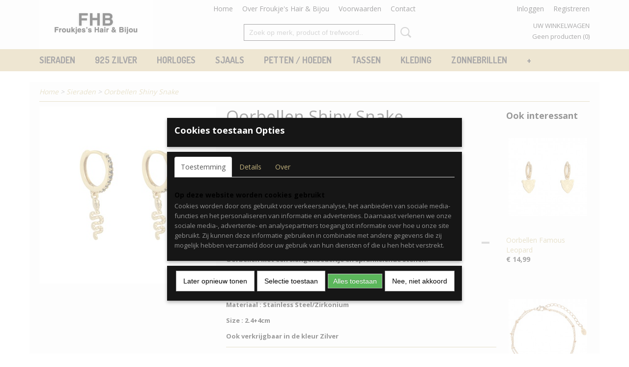

--- FILE ---
content_type: text/html; charset=UTF-8
request_url: https://www.froukjeshairenbijou.nl/webshop/sieraden/detail/170/oorbellen-shiny-snake-2.html
body_size: 9981
content:
<!DOCTYPE html>
<html lang="nl" prefix="og: http://ogp.me/ns#">
<head>
  <script src="/core/javascript/polyfills/polyfills-transpiled.js" defer nomodule></script>
  <meta name="keywords" content=""/>
  <meta name="description" content="oorbellen snake"/>
  <meta name="language" content="nl"/>
  <meta name="charset" content="UTF-8"/>
  <meta name="author" content="Shoppagina"/>
  <meta name="generator" content="IZICMS2.0"/>
  <link href="/service/xml/News/atom.xml" rel="alternate" title="Alle berichten"/>
  <link href="/data/cache/compressedIncludes/compressedIncludes_2359260915_c6add4007dbce0fc35cfbcd762166531.css" rel="stylesheet" media="all"/>
  <link href="https://fonts.googleapis.com/css?family=Open+Sans:400,700&amp;r=3788&amp;fp=" rel="stylesheet" media="screen"/>
  <link href="https://fonts.googleapis.com/css?family=Dosis:400,700&amp;r=3788&amp;fp=" rel="stylesheet" media="screen"/>
  <link href="https://fonts.googleapis.com/css?family=Poiret+One:400,700&amp;r=3788&amp;fp=" rel="stylesheet" media="screen"/>
  <link href="https://fonts.googleapis.com/css?family=Bad+Script:400,700&amp;r=3788&amp;fp=" rel="stylesheet" media="screen"/>
  <script src="/core/javascript/mootools/mootools-core-1.6.0-transpiled.js?r=3788&amp;fp=dc81012c"></script>
  <script src="/core/javascript/mootools/mootools-more-1.6.0-transpiled.js?r=3788&amp;fp=dc81012c"></script>
  <script src="https://connect.facebook.net/nl_NL/all.js#xfbml=1?r=3788&amp;fp="></script>
  <script src="/core/javascript/lib/helper/LocaleGlobal-minified.js?r=3788&amp;fp=dc81012c" type="module"></script>
  <script src="/core/javascript/lib/helper/LocaleGlobal-transpiled.js?r=3788&amp;fp=dc81012c" defer nomodule></script>
  <script src="/modules/Shop/templates/bootstrap/js/accordion-transpiled.js?r=3788&amp;fp=dc81012c"></script>
  <script src="/modules/Shop/templates/bootstrap/js/pixeldensity-transpiled.js?r=3788&amp;fp=dc81012c"></script>
  <script src="/modules/Shop/templates/bootstrap/js/modal.js?r=3788&amp;fp=accdfd93"></script>
  <script src="/modules/Shop/templates/bootstrap/js/product-behaviour-transpiled.js?r=3788&amp;fp=dc81012c"></script>
  <script src="/modules/Shop/templates/bootstrap/js/product_attributes-transpiled.js?r=3788&amp;fp=dc81012c"></script>
  <script src="/modules/Shop/templates/bootstrap/js/cerabox/cerabox-transpiled.js?r=3788&amp;fp=dc81012c"></script>
  <script src="/core/javascript/lib/legacy/Toolbox-minified.js?r=3788&amp;fp=dc81012c" type="module"></script>
  <script src="/core/javascript/lib/legacy/Toolbox-transpiled.js?r=3788&amp;fp=dc81012c" defer nomodule></script>
  <script src="/core/javascript/lib/legacy/Loader-minified.js?r=3788&amp;fp=dc81012c" type="module"></script>
  <script src="/core/javascript/lib/legacy/Loader-transpiled.js?r=3788&amp;fp=dc81012c" defer nomodule></script>
  <script src="/modules/AfterSale/templates/default/js/cookiepolicy.js?r=3788&amp;fp=13e72e04"></script>
  <script src="/templates/responsive-1/js/touch-mootools-transpiled.js?r=3788&amp;fp=dc81012c"></script>
  <script src="/templates/responsive-1/js/category-menu-transpiled.js?r=3788&amp;fp=dc81012c"></script>
  <script src="/templates/responsive-1/js/columnizer-transpiled.js?r=3788&amp;fp=dc81012c"></script>
  <script src="/templates/responsive-1/js/responsive-transpiled.js?r=3788&amp;fp=dc81012c"></script>
  <script src="/templates/responsive-1/js/designListener-transpiled.js?r=3788&amp;fp=dc81012c"></script>
  <script>/*<![CDATA[*/
    document.addEventListener('DOMContentLoaded',function(){
      var evt = document.createEvent('CustomEvent');evt.initCustomEvent( 'designchange', false, false, {"carousel_slide_duration":"5000ms","carousel_slide1_enabled":"1","carousel_slide1_animation":"fade","carousel_slide1_button_text":"MEER INFORMATIE","carousel_slide1_button_href":"\/SIERADEN","carousel_slide2_enabled":"-1","carousel_slide2_animation":"slide-up","carousel_slide2_button_text":"Moederdag Kado's","carousel_slide2_button_href":"\/","carousel_slide3_enabled":"-1","carousel_slide3_animation":"slide-left","carousel_slide3_button_text":"10% Korting Op Alles","carousel_slide3_button_href":"\/","carousel_slide3_slogan":"Lees hier onder meer!!!","carousel_slide4_enabled":"-1","carousel_slide4_animation":"slide-down","carousel_slide4_button_text":"","carousel_slide4_button_href":"\/","carousel_slide4_slogan":"VOORBEELDSLIDE 4","carousel_slide5_enabled":"-1","carousel_slide5_animation":"slide-right","carousel_slide5_button_text":"","carousel_slide5_button_href":"\/","carousel_slide5_slogan":"VOORBEELDSLIDE 5","carousel_slide1_full_image_link":"","carousel_slide1_slogan":"Stoere armbanden","carousel_slide2_full_image_link":"","carousel_slide2_slogan":"Korting code : Mama10","carousel_slide3_full_image_link":"","carousel_slide4_full_image_link":"","carousel_slide5_full_image_link":""} );document.dispatchEvent(evt);
      Locale.define('nl-NL','Core',{"cancel":"Annuleren","close":"Sluiten"});
      Locale.define('nl-NL','Shop',{"loading":"Een moment geduld alstublieft..","error":"Er is helaas een fout opgetreden.","added":"Toegevoegd","product_added_short":"&#x2713; Toegevoegd aan winkelwagen:","product_not_added":"Het product kon niet worden toegevoegd.","variation_not_given_short":"Kies de gewenste uitvoering:","attribute_dimension_error":"Het veld '%s' bevat een ongeldige waarde.","please_enter_valid_email":"Vul alsjeblieft een geldig e-mailadres in."});
      Locale.define('nl-NL','Cookie',{"cookie_option_heading":"Cookies toestaan Opties","cookie_option_footer":"<div class=buttons><a class='btn cookie-btn' id='cookie-showagain'>Later opnieuw tonen<\/a><a class='btn cookie-btn' id='allow-selection'>Selectie toestaan<\/a><a class='btn cookie-btn-selected' id='allow-all'>Alles toestaan<\/a><\/div>","cookie_option_body":"<div class='cookie-content' id='mainContent'><ul class='nav nav-tabs'><li><a href='#consent'>Toestemming<\/a><\/li><li><a href='#details'>Details<\/a><\/li><li><a href='#about'>Over<\/a><\/li><\/ul><div id='tabData[consent]' class='tabData'><h4 id='shp-cookie-settings'>Op deze website worden cookies gebruikt<\/h4><p>Cookies worden door ons gebruikt voor verkeersanalyse, het aanbieden van sociale media-functies en het personaliseren van informatie en advertenties. Daarnaast verlenen we onze sociale media-, advertentie- en analysepartners toegang tot informatie over hoe u onze site gebruikt. Zij kunnen deze informatie gebruiken in combinatie met andere gegevens die zij mogelijk hebben verzameld door uw gebruik van hun diensten of die u hen hebt verstrekt.<\/p><\/div><div id='tabData[details]' class='tabData'><div class='form-check align-items-center'><h4 id='shp-cookie-settings'>Noodzakelijk<\/h4><input class='form-check-input' type='checkbox' role='switch' id='shp-cookie-ncecessary' checked='checked' disabled='disabled'><\/div><p>Door essenti\u00eble functies zoals paginanavigatie en toegang tot beveiligde delen van de website mogelijk te maken, dragen noodzakelijke cookies bij aan de bruikbaarheid van een website. Deze cookies zijn essentieel voor de correcte werking van de website.<\/p><div class='form-check align-items-center'><h4 id='shp-cookie-settings'>Statistieken<\/h4><input class='form-check-input' type='checkbox' role='switch' id='shp-cookie-statistics' checked='checked'><\/div><p>Statistische cookies verzamelen en verstrekken anonieme gegevens om website-eigenaren te helpen begrijpen hoe gebruikers omgaan met hun sites.<\/p><div class='form-check align-items-center'><h4 id='shp-cookie-settings'>Marketing<\/h4><input class='form-check-input' type='checkbox' role='switch' id='shp-cookie-marketing'><\/div><p>Er worden cookies voor marketingdoeleinden gebruikt om websitegebruikers te volgen. Het doel is om gebruikers relevante en interessante advertenties te tonen, waardoor deze waardevoller worden voor uitgevers en externe marketeers.<\/p><\/div><div id='tabData[about]' class='tabData'><p>Cookies zijn kleine tekstdocumenten die door websites kunnen worden gebruikt om de gebruikerservaring effici\u00ebnter te maken.<\/p><p>De wet bepaalt dat wij cookies op uw apparaat plaatsen als deze strikt noodzakelijk zijn voor de werking van deze website. Voor alle andere soorten cookies hebben wij uw toestemming nodig. wat betekent dat cookies die als noodzakelijk zijn gecategoriseerd, voornamelijk worden verwerkt op basis van AVG-art. 6 (1) (f). Alle overige cookies, dat wil zeggen die van de soorten voorkeuren en advertenties, worden verwerkt op basis van AVG-art. 6 (1) (a) AVG.<\/p><p>Deze website maakt gebruik van unieke soorten cookies. sommige cookies worden geplaatst via aanbiedingen van derden die op onze pagina's verschijnen.<\/p><p>Vermeld uw toestemmings-id en datum wanneer u contact met ons opneemt over uw toestemming.<\/p><\/div><\/div>","analyticsId":"","adwordId":"AW-"});
      Locale.use('nl-NL');
  });
  /*]]>*/</script>
  <title>Oorbellen Shiny Snake - Sieraden - Froukje's Hair &amp; Bijou</title>
  <meta name="viewport" content="width=device-width, initial-scale=1.0, user-scalable=yes, minimum-scale=1.0, maximum-scale=5.0"/>
</head>
<body itemscope itemtype="http://schema.org/WebPage">
<div id="top">
  <div id="topMenu" class="container">
    <div id="logo" onclick="document.location.href='/';"></div>
          <ul class="topMenu">
                  <li><a href="/webshop/">Home</a></li>
                  <li><a href="/over-ons.html">Over Froukje's Hair & Bijou</a></li>
                  <li><a href="/voorwaarden.html">Voorwaarden</a></li>
                  <li><a href="/contact.html">Contact</a></li>
        
      </ul>
      
<div id="basket" class="show_profile">
      <ul>
              <li><a href="/profiel/inloggen.html" rel="nofollow">Inloggen</a></li>
        <li><a href="/profiel/registreren.html">Registreren</a></li>
                </ul>
      <div class="cart">
    <label><a href="/webshop/basket.html" class="basketLink">Uw winkelwagen</a></label>
    <span class="basketPrice">Geen producten <span class="basketAmount">(0)</span></span>
  </div>
</div>
<script type="text/javascript" src="//translate.google.com/translate_a/element.js?cb=googleTranslateElementInit"></script>
<script type="text/javascript">
function googleTranslateElementInit() {
  new google.translate.TranslateElement({
      pageLanguage: 'nl',
      //includedLanguages: 'nl,en,fr,de',
      includedLanguages : '',
      layout: google.translate.TranslateElement.InlineLayout.SIMPLE,
  }, 'google_translate_element');
}
</script>
      </div>
      
    <form action="/zoeken.html" method="get" class="search">
      <input class="query" placeholder="Zoek op merk, product of trefwoord.." type="text" name="q" value="" />
      <button type="submit" class="btn">Zoeken</button>
    </form>
  </div>
  
<div id="menu">
  <div class="container">
    
    <ul class="pull-right">
                                                                                              
    </ul>
  
      <ul class="categories">
                          <li class="">
          <a class="dropdown-toggle" href="/webshop/sieraden/">Sieraden <b class="caret"></b></a>
            <div class="dropdown">
              <a class="dropdown-heading" href="/webshop/sieraden/">Sieraden</a>
              <ul>
                                              <li ><a href="/webshop/sieraden/kettings/" title="Kettings">Kettings</a></li>
                                              <li ><a href="/webshop/sieraden/armbanden/" title="Armbanden">Armbanden</a></li>
                                              <li ><a href="/webshop/sieraden/ringen/" title="Ringen">Ringen</a></li>
                                              <li ><a href="/webshop/sieraden/oorbellen/" title="Oorbellen">Oorbellen</a></li>
                                              <li ><a href="/webshop/sieraden/enkelbandjes/" title="Enkelbandjes">Enkelbandjes</a></li>
              
              </ul>
            </div>
          </li>
                                <li class=""><a href="/webshop/925-zilver/">925 Zilver</a></li>
                              <li class="">
          <a class="dropdown-toggle" href="/webshop/horloges/">Horloges <b class="caret"></b></a>
            <div class="dropdown">
              <a class="dropdown-heading" href="/webshop/horloges/">Horloges</a>
              <ul>
                                              <li ><a href="/webshop/horloges/heren-horloges/" title="Heren Horloges">Heren Horloges</a></li>
                                              <li ><a href="/webshop/horloges/dames-horloges/" title="Dames Horloges">Dames Horloges</a></li>
              
              </ul>
            </div>
          </li>
                                <li class=""><a href="/webshop/sjaals/">Sjaals</a></li>
                              <li class="">
          <a class="dropdown-toggle" href="/webshop/petten--hoeden/">Petten / Hoeden <b class="caret"></b></a>
            <div class="dropdown">
              <a class="dropdown-heading" href="/webshop/petten--hoeden/">Petten / Hoeden</a>
              <ul>
                                              <li ><a href="/webshop/petten--hoeden/hoofdband/" title="Hoofdband">Hoofdband</a></li>
                                              <li ><a href="/webshop/petten--hoeden/hanschoenenwanten/" title="hanschoenen/wanten">hanschoenen/wanten</a></li>
                                              <li ><a href="/webshop/petten--hoeden/mutsen/" title="mutsen">mutsen</a></li>
                                              <li ><a href="/webshop/petten--hoeden/muts/" title="muts">muts</a></li>
              
              </ul>
            </div>
          </li>
                              <li class="">
          <a class="dropdown-toggle" href="/webshop/tassen/">Tassen <b class="caret"></b></a>
            <div class="dropdown">
              <a class="dropdown-heading" href="/webshop/tassen/">Tassen</a>
              <ul>
                                              <li ><a href="/webshop/tassen/portemonnee/" title="portemonnee">portemonnee</a></li>
                                              <li ><a href="/webshop/tassen/schouderband/" title="schouderband">schouderband</a></li>
              
              </ul>
            </div>
          </li>
                                <li class=""><a href="/webshop/kleding/">Kleding</a></li>
                                <li class=""><a href="/webshop/zonnebrillen/">Zonnebrillen</a></li>
                              <li class="">
          <a class="dropdown-toggle" href="/webshop/accessoires/">Accessoires <b class="caret"></b></a>
            <div class="dropdown">
              <a class="dropdown-heading" href="/webshop/accessoires/">Accessoires</a>
              <ul>
                                              <li ><a href="/webshop/accessoires/scrunchie/" title="Scrunchie">Scrunchie</a></li>
                                              <li ><a href="/webshop/accessoires/hair-clip/" title="Hair clip">Hair clip</a></li>
                                              <li ><a href="/webshop/accessoires/broche/" title="broche">broche</a></li>
                                              <li ><a href="/webshop/accessoires/magneet/" title="magneet">magneet</a></li>
                                              <li ><a href="/webshop/accessoires/handschoen/" title="handschoen">handschoen</a></li>
              
              </ul>
            </div>
          </li>
                                <li class=""><a href="/webshop/handschoenen/">Handschoenen</a></li>
              
          </ul>
      </div>
</div>
<div class="visible-phone mobileHeader">
  <a href="#" class="openMobileMenu"></a>
  <form action="/zoeken.html" method="get" class="search">
    <input class="query" type="text" name="q" value="" />
    <button type="submit" class="btn">Zoeken</button>
  </form>
</div>
<script type="text/javascript">
  // Make the update menu function global
  var updateMenu = {};
  var category_menu;
  window.addEvent( 'domready', function ()
  {
    var elements = $$('.dropdown-toggle');
    var closeTimeout;
    var opt = {
      translations:{
        TEMPLATE_OTHER_CATEGORIES:'Overige categorie&euml;n',
        TEMPLATE_MENU_OVERFLOW_LABEL: '+'
      }
    }
    // Emulate hover in JS so we can control the hover behaviour on mobile browsers
    var ios10fix = false; // IOS10 has a bug where it triggers an extra click event on the location of the finger (even when mouseup is stopped) in the menu when it has less than 8 items...
    $('menu').getElements( 'a' ).each( function ( el ) {
      el.addEvent( 'mouseenter', function () { this.addClass('hover'); } );
      el.addEvent( 'mouseleave', function () { this.removeClass('hover'); } );
      el.addEvent( 'click', function ( e ) { if ( ios10fix ) e.stop(); } );
    } );
    // Global function to add drop-down behaviour to newly added menu items
    updateMenu = function () {
      var newElements = $$('.dropdown-toggle');
      newElements.each( function ( el ) {
        if ( -1 === elements.indexOf( el ) ) {
          el.addEvent( 'mouseenter', function () { el.addClass('hover'); } );
          el.addEvent( 'mouseleave', function () { el.removeClass('hover'); } );
          addMenuBehaviour( el );
        }
      } );
      // Add new elements to local list
      elements = newElements;
    }
    var addMenuBehaviour = function ( el ) {
      // Handle opening the menu
      el.addEvent( 'mouseover', openMenu );
      // Handle delayed menu close after mouse leave
      el.getParent('li').addEvent('mouseleave', function () {
        // Don't close when hovering a submenu-enabled item in the '+' menu
        if ( el.getParent( '.__all_categories' ) && el.getParent( '.dropdown' ) ) return;
        // Ignore mouseleave events when in mobile mode (needed for windows phone)
        if ( document.body.hasClass( 'mobile' ) ) return;
        closeTimeout = setTimeout( closeAll, 300 );
      } );
      el.getParent('li').addEvent('mouseenter', function () {
        clearTimeout( closeTimeout );
      } );
      // Also open menu on tap
      el.addEvent( 'tap', function ( e ) {
        if ( e.type == 'touchend' ) {
          openMenu.call(el, e);
          ios10fix = true;
          setTimeout( function () { ios10fix = false; }, 500 );
        }
      } );
    }
    var closeAll = function () {
      elements.getParent().removeClass('open');
      clearTimeout( closeTimeout );
    }
    var openMenu = function (e) {
      // Ignore mouseover events when in mobile mode
      if ( e.type == 'mouseover' && document.body.hasClass( 'mobile' ) ) return;
      if ( this.getParent( '.__all_categories' ) && this.getParent( '.dropdown' ) ) {
        if ( e.type == "touchend" ) document.location.href = this.get('href'); // Feign a click for touch actions (emulated click is blocked)
        return true;
      }
      // Already open.. Close when in mobile mode
      if ( this.getParent( 'li.open' ) ) {
        if ( e.type == "touchend" ) {
          closeAll();
        }
        return;
      }
      // Close all menu's
      elements.getParent().removeClass('open');
      // Prevent unexpected closing
      clearTimeout( closeTimeout );
      // Skip if disabled
      if ( this.hasClass('disabled') || this.match(':disabled') ) return;
      var dropdownMenu = this.getParent().getElement( '.dropdown' );
      if ( !dropdownMenu || !dropdownMenu.getElement('li') ) return; // Skip if empty
      dropdownMenu.setStyle( 'visibility', 'hidden' );
      this.getParent().addClass('open'); // open up selected
      var paddingTop = dropdownMenu.getStyle( 'padding-top' ).toInt();
      var dropdownMenuHeight = dropdownMenu.getSize().y - paddingTop - dropdownMenu.getStyle( 'padding-bottom' ).toInt();
      dropdownMenu.setStyles( {height:0,visibility:'visible', paddingTop: paddingTop + 10} );
      dropdownMenu.set( 'morph', {duration: 300, transition: 'sine:out', onComplete:function () { dropdownMenu.setStyle( 'height', 'auto' ); } } );
      dropdownMenu.morph( {height:dropdownMenuHeight, paddingTop: paddingTop} );
    };
    // Add behaviour to all drop-down items
    elements.each( addMenuBehaviour );
    // Init category menu
    category_menu = new CategoryMenu( opt );
  } );
</script>
  
  <div id="breadcrumbs" class="container">
    <div class="border-bottom">
      <a href="/" title="Home">Home</a> &gt; <a href="/webshop/sieraden/" title="Sieraden">Sieraden</a> &gt; <a href="" title="Oorbellen Shiny Snake">Oorbellen Shiny Snake</a>
    </div>
  </div>
<div class="container" id="site">
  <div class="row">
          <div class="span12">
        <div class="iziSection" id="section_main"><div id="section_main_0" class="ShopModule iziModule"><div class="basketAction iziAction">
<div id="basket" class="show_profile">
      <ul>
              <li><a href="/profiel/inloggen.html" rel="nofollow">Inloggen</a></li>
        <li><a href="/profiel/registreren.html">Registreren</a></li>
                </ul>
      <div class="cart">
    <label><a href="/webshop/basket.html" class="basketLink">Uw winkelwagen</a></label>
    <span class="basketPrice">Geen producten <span class="basketAmount">(0)</span></span>
  </div>
</div>
<script type="text/javascript" src="//translate.google.com/translate_a/element.js?cb=googleTranslateElementInit"></script>
<script type="text/javascript">
function googleTranslateElementInit() {
  new google.translate.TranslateElement({
      pageLanguage: 'nl',
      //includedLanguages: 'nl,en,fr,de',
      includedLanguages : '',
      layout: google.translate.TranslateElement.InlineLayout.SIMPLE,
  }, 'google_translate_element');
}
</script><div class='clear'></div></div></div><div id="section_main_1" class="ShopModule iziModule"><div class="productAction iziAction">
<div class="row">
  <div itemscope itemtype="http://schema.org/Product">
            <meta itemprop="itemCondition" content="http://schema.org/NewCondition" />
          <div class="imageContainer span4">
      <div class="imageCanvas">
                    <div class="product-ribbon">
                </div>
      
              <a href="/data/upload/Shop/images/shiny-snake-0.jpg" id="productImage-319" class="cerabox active" title="Shiny snake 0">
          <img src="/modules/Shop/templates/bootstrap/images/placeholder.png" data-src="/data/upload/Shop/images/360x1000x0_shiny-snake-0.jpg" alt="Shiny snake 0"/>
          <meta itemprop="image" content="https://www.froukjeshairenbijou.nl/data/upload/Shop/images/shiny-snake-0.jpg" />
        </a>
      
      </div>
          &nbsp;
    </div>
    <div class="span6">
      <div class="productProperties">
        <div id="productDetail" class="productDetail">
          <h1 itemprop="name">Oorbellen Shiny Snake</h1>
<meta itemprop="ProductID" content="170" />
<meta itemprop="url" content="https://www.froukjeshairenbijou.nl/webshop/sieraden/detail/170/oorbellen-shiny-snake-2.html" />
<div class="price" itemprop="offers" itemscope itemtype="http://schema.org/Offer">
      <span class="strong price">&euro; 12,99</span>
    <meta itemprop="price" content="12.99"/>
    <meta itemprop="priceCurrency" content="EUR"/>
    
      <small>
      (inclusief btw      21%)
    </small>
  
  
<div class="in-stock">
</div>
  <div class="form">
    <form>
      <input type="hidden" name="product_id" value="170"/>
          <input type="hidden" name="price" value="1299"/>
      <input type="hidden" name="sale_price" value="1299"/>
      <input type="hidden" name="currency" value="EUR"/>
      <div class="row">
      
                  <div class="span3">
            <label for="product_amount_170">Aantal</label>
            <select name="amount[170]" id="product_amount_170">
                          <option value="1" selected="selected">1</option>
                        </select>
          </div>
                </div>
              <button class="btn cancel">Annuleren</button>
        <button class="btn buy" data-product_id="170">In winkelwagen</button>                      </form>
  </div>
</div>
  
        </div>
      </div>
          <div class="accordion accordion-open">
        <div class="accordion-heading">Omschrijving</div>
        <span itemprop="description"><p><strong><span style="color: #000000;">Oorbellen met een slangenbedeltje en sprankelende stenen.</span></strong></p>
<p><br /><br /><strong><span style="color: #000000;">Kleur :&nbsp;<span class="attribute_12">Zwart &amp; Goud</span></span></strong><br /><strong><span style="color: #000000;">Materiaal : Stainless Steel/Zirkonium</span></strong></p>
<p><strong><span style="color: #000000;">Size : 2.4+4cm</span></strong></p>
<p><strong><span style="color: #000000;">Ook verkrijgbaar in de kleur Zilver</span></strong></p></span>
      </div>
    
    
    
          <div id="social_container" class="social">
                        <!--<div class="fb-like" data-href="https://www.froukjeshairenbijou.nl/webshop/sieraden/detail/170/oorbellen-shiny-snake-2.html" data-layout="button" data-action="like" data-show-faces="false" data-share="true"></div>-->
          <!-- Replace Facebook Like button with a Share button -->
          <div class="fb-likes" style="margin-top: -2px"><a href="https://www.facebook.com/sharer/sharer.php?u=https://www.froukjeshairenbijou.nl/webshop/sieraden/detail/170/oorbellen-shiny-snake-2.html" target="_blank" class="fb-likes"><svg xmlns="http://www.w3.org/2000/svg" x="0px" y="0px" width="30" height="26" viewBox="0 0 48 48"><path fill="#039be5" d="M24 5A19 19 0 1 0 24 43A19 19 0 1 0 24 5Z"></path><path fill="#fff" d="M26.572,29.036h4.917l0.772-4.995h-5.69v-2.73c0-2.075,0.678-3.915,2.619-3.915h3.119v-4.359c-0.548-0.074-1.707-0.236-3.897-0.236c-4.573,0-7.254,2.415-7.254,7.917v3.323h-4.701v4.995h4.701v13.729C22.089,42.905,23.032,43,24,43c0.875,0,1.729-0.08,2.572-0.194V29.036z"></path></svg></a></div>
                                                                <a href="https://twitter.com/share" class="twitter-share-button" data-text="" data-count="none">Tweet</a>
          <script>
            !function(d,s,id) {
              var js, fjs = d.getElementsByTagName(s)[0];
              if(!d.getElementById(id)) {
                js = d.createElement(s);
                js.id = id;
                js.src = 'https://platform.twitter.com/widgets.js';
                fjs.parentNode.insertBefore(js,fjs);
              }
            }(document, 'script', 'twitter-wjs');
          </script>
                              
      </div>
        </div>
  </div>
  
    <div class="span2 similarProducts">
    <h3>Ook interessant</h3>
          <div class="product">
        <div class="thumbnail">
          <a href="/webshop/sieraden/detail/169/oorbellen-famous-leopard-2.html" title="Oorbellen Famous Leopard" data-background="/data/upload/Shop/images/255x1000x0_famous-leopard-goud.jpg"></a>
        </div>
        <div class="name">
          <a href="/webshop/sieraden/detail/169/oorbellen-famous-leopard-2.html" class="active" title="Oorbellen Famous Leopard">Oorbellen Famous Leopard</a>
        </div>
        <div class="price">
                              <span class="price">&euro; 14,99</span>
                          </div>
      </div>
          <div class="product">
        <div class="thumbnail">
          <a href="/webshop/sieraden/detail/150/enkelbandje-tiny-beads--sweetheart-1.html" title="Enkelbandje Tiny Beads &amp; Sweetheart" data-background="/data/upload/Shop/images/255x1000x0_enkelb-goud.jpg"></a>
        </div>
        <div class="name">
          <a href="/webshop/sieraden/detail/150/enkelbandje-tiny-beads--sweetheart-1.html" class="active" title="Enkelbandje Tiny Beads &amp; Sweetheart">Enkelbandje Tiny Beads & Sweetheart</a>
        </div>
        <div class="price">
                              <span class="price">&euro; 12,99</span>
                          </div>
      </div>
          <div class="product">
        <div class="thumbnail">
          <a href="/webshop/sieraden/detail/121/ketting-kort-schakels-smal.html" title="Ketting Kort Schakels Smal" data-background="/data/upload/Shop/images/255x1000x0_ketting-small-schakel-2.jpg"></a>
        </div>
        <div class="name">
          <a href="/webshop/sieraden/detail/121/ketting-kort-schakels-smal.html" class="active" title="Ketting Kort Schakels Smal">Ketting Kort Schakels Smal</a>
        </div>
        <div class="price">
                              <span class="price">&euro; 19,99</span>
                          </div>
      </div>
    
  </div>
  </div>
<script>
  document.addEvent( 'domready', function () {
    try {
      document.getElements('a.cerabox').cerabox( {
        events: {
          onOpen: function(current_item, collection) {
            var background_color = current_item.getStyle('background-color');
            if( background_color == 'transparent' ) {
              background_color = $('site').getStyle('background-color');
            }
            $('cerabox').setStyle('background-color', background_color);
          }
        }
      });
      var options = {
        variations: {},
        product_id: null
      };
      
      options.product_id = 170;
      var productAttributes = new ProductAttributes( options );
      productAttributes.addBehaviour();
      var canvas = document.getElement( '.imageCanvas' );
      var selector = document.getElement( '.imageSelector' );
      if ( !selector ) return;
      // Trigger size setting after all images are loaded
      window.addEvent( 'load', function () {
        canvas.setStyle( 'height', canvas.getElement('.active').getSize().y );
        productAttributes.switchVariationImage();
      } );
      selector.getElements( 'a' ).each( function ( a ) {
        a.addEvent( 'click', function ( e ) {
          e.stop();
          var target = $( a.get( 'rel' ) );
          if ( target ) {
            document.getElements( '.imageContainer .active' ).removeClass( 'active' );
            a.addClass( 'active' );
            target.addClass( 'active' );
            canvas.setStyle( 'height', target.getSize().y );
          }
        } );
      } );
    } catch (e) {
      if ( typeof TraceKit !== 'undefined') {
        TraceKit.report(e);
      } else {
        throw e;
      }
    }
  } );
</script>
<div class='clear'></div></div></div></div>
      </div>
      </div>
  <div class="row">
    <div class="span12"><div class="iziSection iziStaticSection" id="section_footer"><div class="iziContent" id="section_footer_0"><div class="iziInnerContent"><p style="text-align: center;"><span style="color: #000000;">IT'S MY STYLE - IT'S FOR ALL YOUR JEWELRY - IT'S MY FAVERITE&nbsp;</span></p>
<p style="text-align: center;">&nbsp;</p>
<p style="text-align: center;"><span style="color: #000000;"><img src="/data/upload/images/instagram-logo.png" alt="" width="41" height="40" />&nbsp;<span style="font-size: 12pt;">Instagram&nbsp;: froukjes_hair_en_bijou</span></span></p>
<p>&nbsp;</p>
<p style="text-align: center;"><span style="color: #000000;">Corona beleid :</span></p>
<p style="text-align: center;"><span style="color: #000000;">- Regels van de winkel</span></p>
<p style="text-align: center;"><span style="color: #000000;">- Hanteren deurbeleid</span></p>
<p style="text-align: center;"><span style="color: #000000;">- Bij binnenkomst handen desinfecteren</span></p>
<p style="text-align: center;"><span style="color: #000000;">- Sieraden kunnen niet gepast</span></p>
<p style="text-align: center;"><span style="color: #000000;">- Alleen pinnen</span></p></div></div></div></div>
  </div>
</div>
  
  
    
  
  
                                                                                        
  <footer>
    <div class="container">
      <div class="row">
              <div class="span3" id="footer_menu">
          <h3>Informatie</h3>
          <ul>
                                                          <li>
                <a href="/over-ons.html">Over Froukje's Hair & Bijou</a>
              </li>
                                                <li>
                <a href="/voorwaarden.html">Voorwaarden</a>
              </li>
                                                <li>
                <a href="/contact.html">Contact</a>
              </li>
                                                                                                                                    
          </ul>
        </div>
              
                    
      <div class="span6" id="footer_categories">
                  <h3>Categorie&euml;n</h3>
          <ul>
                          <li><a href="/webshop/sieraden/">Sieraden</a></li>
                          <li><a href="/webshop/925-zilver/">925 Zilver</a></li>
                          <li><a href="/webshop/horloges/">Horloges</a></li>
                          <li><a href="/webshop/sjaals/">Sjaals</a></li>
                          <li><a href="/webshop/petten--hoeden/">Petten / Hoeden</a></li>
                          <li><a href="/webshop/tassen/">Tassen</a></li>
                          <li><a href="/webshop/kleding/">Kleding</a></li>
                          <li><a href="/webshop/zonnebrillen/">Zonnebrillen</a></li>
                          <li><a href="/webshop/accessoires/">Accessoires</a></li>
                          <li><a href="/webshop/handschoenen/">Handschoenen</a></li>
            
          </ul>
          <script type="text/javascript">
            window.addEvent( 'domready', function () {
              category_columnizer = new ListColumnizer( { list:document.getElement( "footer #footer_categories ul" ), gridColumns: 6, minColumnWidth: 180 } );
            } );
          </script>
              </div>
      
              <div class="span3" id="payment_methods">
          <h3>Betaalmethodes</h3>
          
<ul class="payment-methods">
    <li class="sprite-ideal" title="Ideal"></li>
      <li class="sprite-banktransfer" title="Banktransfer"></li>
  
</ul>
        </div>
            </div>
    </div>
  </footer>
  <p class="copyright">
      
      
    &copy; 2026 www.froukjeshairenbijou.nl
        - Powered by Shoppagina.nl
    </p>
  
  
<div id="cookiepolicy" class="cookiepolicy-type-2">
  <div class="container"> 
    <div class="message"><p>Wij maken gebruik van cookies om onze website te verbeteren, om het verkeer op de website te analyseren, om de website naar behoren te laten werken en voor de koppeling met social media. Door op Ja te klikken, geef je toestemming voor het plaatsen van alle cookies zoals omschreven in onze privacy- en cookieverklaring.</p></div>
    <div class="buttons">
      <a href="#cookiepolicy-options" class="btn btn-success">Cookie Opties</a>
      <a href="#cookiepolicy-accept" class="btn btn-success">Ja, ik ga akkoord</a>
      <a href="#cookiepolicy-deny" class="btn">Nee, niet akkoord</a>
    </div>
  </div>
</div>
</body>
</html>
